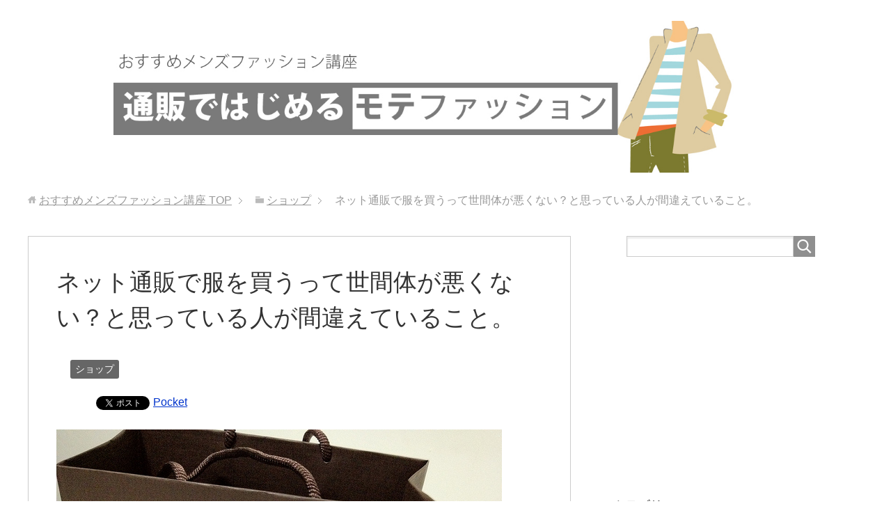

--- FILE ---
content_type: text/html; charset=UTF-8
request_url: https://mensfashion-lecture.com/shop/onlineshop-isnt-good/
body_size: 14260
content:
<!DOCTYPE html>
<html lang="ja" class="col2">
<head prefix="og: http://ogp.me/ns# fb: http://ogp.me/ns/fb#">


<meta charset="UTF-8">
<meta http-equiv="X-UA-Compatible" content="IE=edge">
<meta name="viewport" content="width=device-width, initial-scale=1.0">
<meta name="keywords" content="ショップ">
<meta name="description" content="Photo by Richard, enjoy my life! 服を買う際、「どこで買った服なのか」を気にする人も少なくありません。 特に高校生ぐらいの頃はそういったブランド性、つまり「どこで買った服か」「誰がオススメ・・・">
<link rel="canonical" href="https://mensfashion-lecture.com/shop/onlineshop-isnt-good/" />

		<!-- All in One SEO 4.1.0.3 -->
		<title>ネット通販で服を買うって世間体が悪くない？と思っている人が間違えていること。 | おすすめメンズファッション講座</title>
		<meta name="description" content="Photo by Richard, enjoy my life! 服を買う際、「どこで買った服なのか」を気にする人も少なくありません。 特に高校生ぐらいの頃はそういったブランド性、つまり「どこで買った服か」「誰がオススメ・・・"/>
		<meta name="robots" content="max-snippet:-1, max-image-preview:large, max-video-preview:-1"/>
		<link rel="canonical" href="https://mensfashion-lecture.com/shop/onlineshop-isnt-good/" />
		<meta property="og:site_name" content="おすすめメンズファッション講座  | 通販ではじめるモテファッション" />
		<meta property="og:type" content="article" />
		<meta property="og:title" content="ネット通販で服を買うって世間体が悪くない？と思っている人が間違えていること。 | おすすめメンズファッション講座" />
		<meta property="og:description" content="Photo by Richard, enjoy my life! 服を買う際、「どこで買った服なのか」を気にする人も少なくありません。 特に高校生ぐらいの頃はそういったブランド性、つまり「どこで買った服か」「誰がオススメ・・・" />
		<meta property="og:url" content="https://mensfashion-lecture.com/shop/onlineshop-isnt-good/" />
		<meta property="article:published_time" content="2016-07-14T06:23:27Z" />
		<meta property="article:modified_time" content="2016-08-04T07:40:36Z" />
		<meta name="twitter:card" content="summary" />
		<meta name="twitter:domain" content="mensfashion-lecture.com" />
		<meta name="twitter:title" content="ネット通販で服を買うって世間体が悪くない？と思っている人が間違えていること。 | おすすめメンズファッション講座" />
		<meta name="twitter:description" content="Photo by Richard, enjoy my life! 服を買う際、「どこで買った服なのか」を気にする人も少なくありません。 特に高校生ぐらいの頃はそういったブランド性、つまり「どこで買った服か」「誰がオススメ・・・" />
		<meta name="google" content="nositelinkssearchbox" />
		<script type="application/ld+json" class="aioseo-schema">
			{"@context":"https:\/\/schema.org","@graph":[{"@type":"WebSite","@id":"https:\/\/mensfashion-lecture.com\/#website","url":"https:\/\/mensfashion-lecture.com\/","name":"\u304a\u3059\u3059\u3081\u30e1\u30f3\u30ba\u30d5\u30a1\u30c3\u30b7\u30e7\u30f3\u8b1b\u5ea7","description":"\u901a\u8ca9\u3067\u306f\u3058\u3081\u308b\u30e2\u30c6\u30d5\u30a1\u30c3\u30b7\u30e7\u30f3","publisher":{"@id":"https:\/\/mensfashion-lecture.com\/#organization"}},{"@type":"Organization","@id":"https:\/\/mensfashion-lecture.com\/#organization","name":"\u304a\u3059\u3059\u3081\u30e1\u30f3\u30ba\u30d5\u30a1\u30c3\u30b7\u30e7\u30f3\u8b1b\u5ea7","url":"https:\/\/mensfashion-lecture.com\/"},{"@type":"BreadcrumbList","@id":"https:\/\/mensfashion-lecture.com\/shop\/onlineshop-isnt-good\/#breadcrumblist","itemListElement":[{"@type":"ListItem","@id":"https:\/\/mensfashion-lecture.com\/#listItem","position":"1","item":{"@id":"https:\/\/mensfashion-lecture.com\/#item","name":"\u30db\u30fc\u30e0","description":"\u306a\u305c\u3001\u3042\u306a\u305f\u306e\u30d5\u30a1\u30c3\u30b7\u30e7\u30f3\u306f\u3046\u307e\u304f\u3044\u304b\u306a\u3044\u306e\u304b \u30d5\u30a1\u30c3\u30b7\u30e7\u30f3\u304c\u6c17\u306b\u306a\u308a\u59cb\u3081\u305f\u4eba\u304c\u3001\u306a\u305c\u30d5\u30a1\u30c3\u30b7\u30e7\u30f3\u3067\u5931\u6557\u3057\u3066\u3057\u307e\u3046\u306e\u304b\u3002 \u305d\u3053\u306b\u306f\u660e\u78ba\u306a\u7b54\u3048\u304c\u3042\u308a\u307e\u3059\u3002 \u305d\u308c\u306f\u304a\u3057\u3083\u308c\u306a\u4eba\u306b\u6bd4\u3079\u3066\u300c\u30bb\u30f3\u30b9\u304c\u306a\u3044\u300d\u304b\u3089\u3002 \u300c\u30bb\u30f3\u30b9\u306a\u3093\u3066\u3069\u30fb\u30fb\u30fb","url":"https:\/\/mensfashion-lecture.com\/"},"nextItem":"https:\/\/mensfashion-lecture.com\/shop\/#listItem"},{"@type":"ListItem","@id":"https:\/\/mensfashion-lecture.com\/shop\/#listItem","position":"2","item":{"@id":"https:\/\/mensfashion-lecture.com\/shop\/#item","name":"\u30b7\u30e7\u30c3\u30d7","description":"Photo by Richard, enjoy my life! \u670d\u3092\u8cb7\u3046\u969b\u3001\u300c\u3069\u3053\u3067\u8cb7\u3063\u305f\u670d\u306a\u306e\u304b\u300d\u3092\u6c17\u306b\u3059\u308b\u4eba\u3082\u5c11\u306a\u304f\u3042\u308a\u307e\u305b\u3093\u3002 \u7279\u306b\u9ad8\u6821\u751f\u3050\u3089\u3044\u306e\u9803\u306f\u305d\u3046\u3044\u3063\u305f\u30d6\u30e9\u30f3\u30c9\u6027\u3001\u3064\u307e\u308a\u300c\u3069\u3053\u3067\u8cb7\u3063\u305f\u670d\u304b\u300d\u300c\u8ab0\u304c\u30aa\u30b9\u30b9\u30e1\u30fb\u30fb\u30fb","url":"https:\/\/mensfashion-lecture.com\/shop\/"},"nextItem":"https:\/\/mensfashion-lecture.com\/shop\/onlineshop-isnt-good\/#listItem","previousItem":"https:\/\/mensfashion-lecture.com\/#listItem"},{"@type":"ListItem","@id":"https:\/\/mensfashion-lecture.com\/shop\/onlineshop-isnt-good\/#listItem","position":"3","item":{"@id":"https:\/\/mensfashion-lecture.com\/shop\/onlineshop-isnt-good\/#item","name":"\u30cd\u30c3\u30c8\u901a\u8ca9\u3067\u670d\u3092\u8cb7\u3046\u3063\u3066\u4e16\u9593\u4f53\u304c\u60aa\u304f\u306a\u3044\uff1f\u3068\u601d\u3063\u3066\u3044\u308b\u4eba\u304c\u9593\u9055\u3048\u3066\u3044\u308b\u3053\u3068\u3002","description":"Photo by Richard, enjoy my life! \u670d\u3092\u8cb7\u3046\u969b\u3001\u300c\u3069\u3053\u3067\u8cb7\u3063\u305f\u670d\u306a\u306e\u304b\u300d\u3092\u6c17\u306b\u3059\u308b\u4eba\u3082\u5c11\u306a\u304f\u3042\u308a\u307e\u305b\u3093\u3002 \u7279\u306b\u9ad8\u6821\u751f\u3050\u3089\u3044\u306e\u9803\u306f\u305d\u3046\u3044\u3063\u305f\u30d6\u30e9\u30f3\u30c9\u6027\u3001\u3064\u307e\u308a\u300c\u3069\u3053\u3067\u8cb7\u3063\u305f\u670d\u304b\u300d\u300c\u8ab0\u304c\u30aa\u30b9\u30b9\u30e1\u30fb\u30fb\u30fb","url":"https:\/\/mensfashion-lecture.com\/shop\/onlineshop-isnt-good\/"},"previousItem":"https:\/\/mensfashion-lecture.com\/shop\/#listItem"}]},{"@type":"Person","@id":"https:\/\/mensfashion-lecture.com\/author\/mensfashion-teacher\/#author","url":"https:\/\/mensfashion-lecture.com\/author\/mensfashion-teacher\/","name":"mensfashion-teacher","image":{"@type":"ImageObject","@id":"https:\/\/mensfashion-lecture.com\/shop\/onlineshop-isnt-good\/#authorImage","url":"https:\/\/secure.gravatar.com\/avatar\/e0c83defcfe5638bc87bb3dc9e2d0c53?s=96&d=mm&r=g","width":"96","height":"96","caption":"mensfashion-teacher"}},{"@type":"WebPage","@id":"https:\/\/mensfashion-lecture.com\/shop\/onlineshop-isnt-good\/#webpage","url":"https:\/\/mensfashion-lecture.com\/shop\/onlineshop-isnt-good\/","name":"\u30cd\u30c3\u30c8\u901a\u8ca9\u3067\u670d\u3092\u8cb7\u3046\u3063\u3066\u4e16\u9593\u4f53\u304c\u60aa\u304f\u306a\u3044\uff1f\u3068\u601d\u3063\u3066\u3044\u308b\u4eba\u304c\u9593\u9055\u3048\u3066\u3044\u308b\u3053\u3068\u3002 | \u304a\u3059\u3059\u3081\u30e1\u30f3\u30ba\u30d5\u30a1\u30c3\u30b7\u30e7\u30f3\u8b1b\u5ea7","description":"Photo by Richard, enjoy my life! \u670d\u3092\u8cb7\u3046\u969b\u3001\u300c\u3069\u3053\u3067\u8cb7\u3063\u305f\u670d\u306a\u306e\u304b\u300d\u3092\u6c17\u306b\u3059\u308b\u4eba\u3082\u5c11\u306a\u304f\u3042\u308a\u307e\u305b\u3093\u3002 \u7279\u306b\u9ad8\u6821\u751f\u3050\u3089\u3044\u306e\u9803\u306f\u305d\u3046\u3044\u3063\u305f\u30d6\u30e9\u30f3\u30c9\u6027\u3001\u3064\u307e\u308a\u300c\u3069\u3053\u3067\u8cb7\u3063\u305f\u670d\u304b\u300d\u300c\u8ab0\u304c\u30aa\u30b9\u30b9\u30e1\u30fb\u30fb\u30fb","inLanguage":"ja","isPartOf":{"@id":"https:\/\/mensfashion-lecture.com\/#website"},"breadcrumb":{"@id":"https:\/\/mensfashion-lecture.com\/shop\/onlineshop-isnt-good\/#breadcrumblist"},"author":"https:\/\/mensfashion-lecture.com\/shop\/onlineshop-isnt-good\/#author","creator":"https:\/\/mensfashion-lecture.com\/shop\/onlineshop-isnt-good\/#author","image":{"@type":"ImageObject","@id":"https:\/\/mensfashion-lecture.com\/#mainImage","url":"https:\/\/mensfashion-lecture.com\/wp-content\/uploads\/2016\/07\/6734315475_6c83e7ac70_z.jpg","width":"640","height":"480"},"primaryImageOfPage":{"@id":"https:\/\/mensfashion-lecture.com\/shop\/onlineshop-isnt-good\/#mainImage"},"datePublished":"2016-07-14T06:23:27+09:00","dateModified":"2016-08-04T07:40:36+09:00"},{"@type":"Article","@id":"https:\/\/mensfashion-lecture.com\/shop\/onlineshop-isnt-good\/#article","name":"\u30cd\u30c3\u30c8\u901a\u8ca9\u3067\u670d\u3092\u8cb7\u3046\u3063\u3066\u4e16\u9593\u4f53\u304c\u60aa\u304f\u306a\u3044\uff1f\u3068\u601d\u3063\u3066\u3044\u308b\u4eba\u304c\u9593\u9055\u3048\u3066\u3044\u308b\u3053\u3068\u3002 | \u304a\u3059\u3059\u3081\u30e1\u30f3\u30ba\u30d5\u30a1\u30c3\u30b7\u30e7\u30f3\u8b1b\u5ea7","description":"Photo by Richard, enjoy my life! \u670d\u3092\u8cb7\u3046\u969b\u3001\u300c\u3069\u3053\u3067\u8cb7\u3063\u305f\u670d\u306a\u306e\u304b\u300d\u3092\u6c17\u306b\u3059\u308b\u4eba\u3082\u5c11\u306a\u304f\u3042\u308a\u307e\u305b\u3093\u3002 \u7279\u306b\u9ad8\u6821\u751f\u3050\u3089\u3044\u306e\u9803\u306f\u305d\u3046\u3044\u3063\u305f\u30d6\u30e9\u30f3\u30c9\u6027\u3001\u3064\u307e\u308a\u300c\u3069\u3053\u3067\u8cb7\u3063\u305f\u670d\u304b\u300d\u300c\u8ab0\u304c\u30aa\u30b9\u30b9\u30e1\u30fb\u30fb\u30fb","headline":"\u30cd\u30c3\u30c8\u901a\u8ca9\u3067\u670d\u3092\u8cb7\u3046\u3063\u3066\u4e16\u9593\u4f53\u304c\u60aa\u304f\u306a\u3044\uff1f\u3068\u601d\u3063\u3066\u3044\u308b\u4eba\u304c\u9593\u9055\u3048\u3066\u3044\u308b\u3053\u3068\u3002","author":{"@id":"https:\/\/mensfashion-lecture.com\/author\/mensfashion-teacher\/#author"},"publisher":{"@id":"https:\/\/mensfashion-lecture.com\/#organization"},"datePublished":"2016-07-14T06:23:27+09:00","dateModified":"2016-08-04T07:40:36+09:00","articleSection":"\u30b7\u30e7\u30c3\u30d7","mainEntityOfPage":{"@id":"https:\/\/mensfashion-lecture.com\/shop\/onlineshop-isnt-good\/#webpage"},"isPartOf":{"@id":"https:\/\/mensfashion-lecture.com\/shop\/onlineshop-isnt-good\/#webpage"},"image":{"@type":"ImageObject","@id":"https:\/\/mensfashion-lecture.com\/#articleImage","url":"https:\/\/mensfashion-lecture.com\/wp-content\/uploads\/2016\/07\/6734315475_6c83e7ac70_z.jpg","width":"640","height":"480"}}]}
		</script>
		<!-- All in One SEO -->

<link rel='dns-prefetch' href='//s.w.org' />
<link rel="alternate" type="application/rss+xml" title="おすすめメンズファッション講座  &raquo; フィード" href="https://mensfashion-lecture.com/feed/" />
<link rel="alternate" type="application/rss+xml" title="おすすめメンズファッション講座  &raquo; コメントフィード" href="https://mensfashion-lecture.com/comments/feed/" />
<link rel="alternate" type="application/rss+xml" title="おすすめメンズファッション講座  &raquo; ネット通販で服を買うって世間体が悪くない？と思っている人が間違えていること。 のコメントのフィード" href="https://mensfashion-lecture.com/shop/onlineshop-isnt-good/feed/" />
		<script type="text/javascript">
			window._wpemojiSettings = {"baseUrl":"https:\/\/s.w.org\/images\/core\/emoji\/13.1.0\/72x72\/","ext":".png","svgUrl":"https:\/\/s.w.org\/images\/core\/emoji\/13.1.0\/svg\/","svgExt":".svg","source":{"concatemoji":"https:\/\/mensfashion-lecture.com\/wp-includes\/js\/wp-emoji-release.min.js?ver=5.8.12"}};
			!function(e,a,t){var n,r,o,i=a.createElement("canvas"),p=i.getContext&&i.getContext("2d");function s(e,t){var a=String.fromCharCode;p.clearRect(0,0,i.width,i.height),p.fillText(a.apply(this,e),0,0);e=i.toDataURL();return p.clearRect(0,0,i.width,i.height),p.fillText(a.apply(this,t),0,0),e===i.toDataURL()}function c(e){var t=a.createElement("script");t.src=e,t.defer=t.type="text/javascript",a.getElementsByTagName("head")[0].appendChild(t)}for(o=Array("flag","emoji"),t.supports={everything:!0,everythingExceptFlag:!0},r=0;r<o.length;r++)t.supports[o[r]]=function(e){if(!p||!p.fillText)return!1;switch(p.textBaseline="top",p.font="600 32px Arial",e){case"flag":return s([127987,65039,8205,9895,65039],[127987,65039,8203,9895,65039])?!1:!s([55356,56826,55356,56819],[55356,56826,8203,55356,56819])&&!s([55356,57332,56128,56423,56128,56418,56128,56421,56128,56430,56128,56423,56128,56447],[55356,57332,8203,56128,56423,8203,56128,56418,8203,56128,56421,8203,56128,56430,8203,56128,56423,8203,56128,56447]);case"emoji":return!s([10084,65039,8205,55357,56613],[10084,65039,8203,55357,56613])}return!1}(o[r]),t.supports.everything=t.supports.everything&&t.supports[o[r]],"flag"!==o[r]&&(t.supports.everythingExceptFlag=t.supports.everythingExceptFlag&&t.supports[o[r]]);t.supports.everythingExceptFlag=t.supports.everythingExceptFlag&&!t.supports.flag,t.DOMReady=!1,t.readyCallback=function(){t.DOMReady=!0},t.supports.everything||(n=function(){t.readyCallback()},a.addEventListener?(a.addEventListener("DOMContentLoaded",n,!1),e.addEventListener("load",n,!1)):(e.attachEvent("onload",n),a.attachEvent("onreadystatechange",function(){"complete"===a.readyState&&t.readyCallback()})),(n=t.source||{}).concatemoji?c(n.concatemoji):n.wpemoji&&n.twemoji&&(c(n.twemoji),c(n.wpemoji)))}(window,document,window._wpemojiSettings);
		</script>
		<style type="text/css">
img.wp-smiley,
img.emoji {
	display: inline !important;
	border: none !important;
	box-shadow: none !important;
	height: 1em !important;
	width: 1em !important;
	margin: 0 .07em !important;
	vertical-align: -0.1em !important;
	background: none !important;
	padding: 0 !important;
}
</style>
	<link rel='stylesheet' id='wp-block-library-css'  href='https://mensfashion-lecture.com/wp-includes/css/dist/block-library/style.min.css?ver=5.8.12' type='text/css' media='all' />
<link rel='stylesheet' id='contact-form-7-css'  href='https://mensfashion-lecture.com/wp-content/plugins/contact-form-7/includes/css/styles.css?ver=5.4.1' type='text/css' media='all' />
<link rel='stylesheet' id='keni_base-css'  href='https://mensfashion-lecture.com/wp-content/themes/keni70_wp_standard_prototype_201604301352/base.css?ver=5.8.12' type='text/css' media='all' />
<link rel='stylesheet' id='keni_rwd-css'  href='https://mensfashion-lecture.com/wp-content/themes/keni70_wp_standard_prototype_201604301352/rwd.css?ver=5.8.12' type='text/css' media='all' />
<script type='text/javascript' src='https://mensfashion-lecture.com/wp-includes/js/jquery/jquery.min.js?ver=3.6.0' id='jquery-core-js'></script>
<script type='text/javascript' src='https://mensfashion-lecture.com/wp-includes/js/jquery/jquery-migrate.min.js?ver=3.3.2' id='jquery-migrate-js'></script>
<link rel="https://api.w.org/" href="https://mensfashion-lecture.com/wp-json/" /><link rel="alternate" type="application/json" href="https://mensfashion-lecture.com/wp-json/wp/v2/posts/776" /><link rel="EditURI" type="application/rsd+xml" title="RSD" href="https://mensfashion-lecture.com/xmlrpc.php?rsd" />
<link rel="wlwmanifest" type="application/wlwmanifest+xml" href="https://mensfashion-lecture.com/wp-includes/wlwmanifest.xml" /> 
<meta name="generator" content="WordPress 5.8.12" />
<link rel='shortlink' href='https://mensfashion-lecture.com/?p=776' />
<link rel="alternate" type="application/json+oembed" href="https://mensfashion-lecture.com/wp-json/oembed/1.0/embed?url=https%3A%2F%2Fmensfashion-lecture.com%2Fshop%2Fonlineshop-isnt-good%2F" />
<link rel="alternate" type="text/xml+oembed" href="https://mensfashion-lecture.com/wp-json/oembed/1.0/embed?url=https%3A%2F%2Fmensfashion-lecture.com%2Fshop%2Fonlineshop-isnt-good%2F&#038;format=xml" />

<!-- Google Webmaster Tools plugin for WordPress -->
<meta name="google-site-verification" content="nJNw_DIhcXQxfjAigIhTUnGGnNqdqwxp07ZDnhL4jqo" />

<!-- BEGIN: WP Social Bookmarking Light HEAD --><script>
    (function (d, s, id) {
        var js, fjs = d.getElementsByTagName(s)[0];
        if (d.getElementById(id)) return;
        js = d.createElement(s);
        js.id = id;
        js.src = "//connect.facebook.net/en_US/sdk.js#xfbml=1&version=v2.7";
        fjs.parentNode.insertBefore(js, fjs);
    }(document, 'script', 'facebook-jssdk'));
</script>
<style type="text/css">.wp_social_bookmarking_light{
    border: 0 !important;
    padding: 10px 0 20px 0 !important;
    margin: 0 !important;
}
.wp_social_bookmarking_light div{
    float: left !important;
    border: 0 !important;
    padding: 0 !important;
    margin: 0 5px 0px 0 !important;
    min-height: 30px !important;
    line-height: 18px !important;
    text-indent: 0 !important;
}
.wp_social_bookmarking_light img{
    border: 0 !important;
    padding: 0;
    margin: 0;
    vertical-align: top !important;
}
.wp_social_bookmarking_light_clear{
    clear: both !important;
}
#fb-root{
    display: none;
}
.wsbl_facebook_like iframe{
    max-width: none !important;
}
.wsbl_pinterest a{
    border: 0px !important;
}
</style>
<!-- END: WP Social Bookmarking Light HEAD -->
<link rel="shortcut icon" type="image/x-icon" href="https://mensfashion-lecture.com/wp-content/themes/keni70_wp_standard_prototype_201604301352/favicon.ico">
<link rel="apple-touch-icon" href="https://mensfashion-lecture.com/wp-content/themes/keni70_wp_standard_prototype_201604301352/images/apple-touch-icon.png">
<link rel="apple-touch-icon-precomposed" href="https://mensfashion-lecture.com/wp-content/themes/keni70_wp_standard_prototype_201604301352/images/apple-touch-icon.png">
<link rel="icon" href="https://mensfashion-lecture.com/wp-content/themes/keni70_wp_standard_prototype_201604301352/images/apple-touch-icon.png">
<!--[if lt IE 9]><script src="https://mensfashion-lecture.com/wp-content/themes/keni70_wp_standard_prototype_201604301352/js/html5.js"></script><![endif]-->
<!-- Global site tag (gtag.js) - Google Analytics -->
<script async src="https://www.googletagmanager.com/gtag/js?id=UA-77098543-1"></script>
<script>
  window.dataLayer = window.dataLayer || [];
  function gtag(){dataLayer.push(arguments);}
  gtag('js', new Date());

  gtag('config', 'UA-77098543-1');
</script>


<!-- Begin Mieruca Embed Code -->
<script type="text/javascript" id="mierucajs">
window.__fid = window.__fid || [];__fid.push([975667081]);
(function() {
function mieruca(){if(typeof window.__fjsld != "undefined") return; window.__fjsld = 1; var fjs = document.createElement('script'); fjs.type = 'text/javascript'; fjs.async = true; fjs.id = "fjssync"; var timestamp = new Date;fjs.src = ('https:' == document.location.protocol ? 'https' : 'http') + '://hm.mieru-ca.com/service/js/mieruca-hm.js?v='+ timestamp.getTime(); var x = document.getElementsByTagName('script')[0]; x.parentNode.insertBefore(fjs, x); };
setTimeout(mieruca, 500); document.readyState != "complete" ? (window.attachEvent ? window.attachEvent("onload", mieruca) : window.addEventListener("load", mieruca, false)) : mieruca();
})();
</script>
<!-- End Mieruca Embed Code -->
</head>
	<body class="post-template-default single single-post postid-776 single-format-standard no-gn">
	
	<div class="container">
		<header id="top" class="site-header ">	
		<div class="site-header-in">
			<div class="site-header-conts">
				<p class="site-title"><a href="https://mensfashion-lecture.com">


<img src="https://mensfashion-lecture.com/wp-content/uploads/2016/07/header-1.jpg" alt="おすすめメンズファッション講座 " />

</a></p>
			</div>
		</div>
	</header>
<!--▲サイトヘッダー-->
<div class="main-body">
<div class="main-body-in">

<nav class="breadcrumbs">
<ol class="breadcrumbs-in" itemscope itemtype="http://schema.org/BreadcrumbList">
<li class="bcl-first" itemprop="itemListElement" itemscope itemtype="http://schema.org/ListItem">
	<a itemprop="item" href="https://mensfashion-lecture.com"><span itemprop="name">おすすめメンズファッション講座 </span> TOP</a>
	<meta itemprop="position" content="1" />
</li>
<li itemprop="itemListElement" itemscope itemtype="http://schema.org/ListItem">
	<a itemprop="item" href="https://mensfashion-lecture.com/category/shop/"><span itemprop="name">ショップ</span></a>
	<meta itemprop="position" content="2" />
</li>
<li class="bcl-last">ネット通販で服を買うって世間体が悪くない？と思っている人が間違えていること。</li>
</ol>
</nav>
	
	<!--▼メインコンテンツ-->
	<main>
	<div class="main-conts">

		<!--記事-->
		<article id="post-776" class="section-wrap post-776 post type-post status-publish format-standard has-post-thumbnail category-shop">
			<div class="section-in">

			<header class="article-header">
				<h1 class="section-title" itemprop="headline">ネット通販で服を買うって世間体が悪くない？と思っている人が間違えていること。</h1>
				<p class="post-date"><time datetime="2016-07-14" itemprop="datePublished" content="2016-07-14" ></time></p>
								<div class="post-cat">
<span class="cat cat003" style="background-color: #666;"><a href="https://mensfashion-lecture.com/category/shop/" style="color: #fff;">ショップ</a></span>

</div>
							</header>

			<div class="article-body">
			<div class='wp_social_bookmarking_light'>        <div class="wsbl_hatena_button"><a href="//b.hatena.ne.jp/entry/https://mensfashion-lecture.com/shop/onlineshop-isnt-good/" class="hatena-bookmark-button" data-hatena-bookmark-title="ネット通販で服を買うって世間体が悪くない？と思っている人が間違えていること。" data-hatena-bookmark-layout="simple-balloon" title="このエントリーをはてなブックマークに追加"> <img src="//b.hatena.ne.jp/images/entry-button/button-only@2x.png" alt="このエントリーをはてなブックマークに追加" width="20" height="20" style="border: none;" /></a><script type="text/javascript" src="//b.hatena.ne.jp/js/bookmark_button.js" charset="utf-8" async="async"></script></div>        <div class="wsbl_facebook_like"><div id="fb-root"></div><fb:like href="https://mensfashion-lecture.com/shop/onlineshop-isnt-good/" layout="button_count" action="like" width="100" share="false" show_faces="false" ></fb:like></div>        <div class="wsbl_twitter"><a href="https://twitter.com/share" class="twitter-share-button" data-url="https://mensfashion-lecture.com/shop/onlineshop-isnt-good/" data-text="ネット通販で服を買うって世間体が悪くない？と思っている人が間違えていること。">Tweet</a></div>        <div class="wsbl_pocket"><a href="https://getpocket.com/save" class="pocket-btn" data-lang="en" data-save-url="https://mensfashion-lecture.com/shop/onlineshop-isnt-good/" data-pocket-count="none" data-pocket-align="left" >Pocket</a><script type="text/javascript">!function(d,i){if(!d.getElementById(i)){var j=d.createElement("script");j.id=i;j.src="https://widgets.getpocket.com/v1/j/btn.js?v=1";var w=d.getElementById(i);d.body.appendChild(j);}}(document,"pocket-btn-js");</script></div></div>
<br class='wp_social_bookmarking_light_clear' />
<p><img loading="lazy" src="https://mensfashion-lecture.com/wp-content/uploads/2016/07/6734315475_6c83e7ac70_z.jpg" alt="6734315475_6c83e7ac70_z" width="640" height="480" class="alignnone size-full wp-image-798" srcset="https://mensfashion-lecture.com/wp-content/uploads/2016/07/6734315475_6c83e7ac70_z.jpg 640w, https://mensfashion-lecture.com/wp-content/uploads/2016/07/6734315475_6c83e7ac70_z-300x225.jpg 300w" sizes="(max-width: 640px) 100vw, 640px" /><br />
Photo by <a href="https://www.flickr.com/photos/ladyous/6734315475/in/[base64]" target="_blank">Richard, enjoy my life!</a></p>
<p>服を買う際、「どこで買った服なのか」を気にする人も少なくありません。<br />
特に高校生ぐらいの頃はそういったブランド性、つまり「どこで買った服か」「誰がオススメした服なのか」といったところに意見が左右されやすいもの。</p>
<p>そうなると「通販サイトで服を買う」ということが、なんとなく気恥ずかしいという人もいるのではないでしょうか。</p>
<p>ただ、結論から言ってしまうと、通販サイトで服を買うことは現代においてなんら気負うようなことはありませんし、むしろ「どこで買ったのか」に捕らわれすぎる方がダサい可能性があり、注意が必要です。</p>
<h2>ネット通販で買うことは決して世間体が悪くない、その理由</h2>
<p>僕が高校生の頃の話なのでもう20年近く前のことですが、当時は「BEAMSで買った」「UAで買った」などが一種のステータスになっていました。<br />
当然企業側もそれを理解しているので、服を買った時にショップブランドがわかるような袋に入れてくれたものです。</p>
<p>そしてその袋に体操着を入れて、高校に通ったんですね。<br />
さも「僕はビームスで服買ってます」とアピールするかのように。</p>
<p>それぐらい「どこで服を買っているのか」は重要でした。</p>
<p>なぜそうなってしまうのか？というと、ファッションに対しての造詣が浅いからとしか言えません。<br />
つまり、高校生になってやっとおしゃれに目覚めた僕らには、「何がおしゃれで何がおしゃれじゃないのか？」がわからなかったんです。</p>
<p>人はそういう時に何を指針にすると思いますか？<br />
答えは「権威」です。</p>
<h3>おしゃれにおける権威</h3>
<p>例えば、クラスのモテるヤツとかオシャレなヤツが語る”おしゃれ論”こそが絶対になってしまうんですね。</p>
<p>じゃあそのオシャレなヤツが参考にしているのは何かというと、結局はファッション雑誌とかモデル、セレクトショップのスタッフという「権威」だったりするわけです。</p>
<p>「彼が言ってるんだから間違いない」という発想、なんとなくわかるのではないでしょうか。</p>
<p>前述のBEAMSの袋の件も同じで、最初に始めたのはやっぱりクラスのおしゃれなヤツだったんですね。<br />
「おしゃれなあいつが体操着をBEAMSの袋に入れてきたぞ！あれをやったらモテるんじゃないか・・・」と考えて、みんなこぞって真似してしまいました。</p>
<p>つまり、なぜ「どこで服を買っているのか」が重要なのか？というと、その答えは「おしゃれなヤツがどこで服を買っているのかを重要視しているから」ということに他ならないわけです。</p>
<h3>おしゃれってどういうこと？</h3>
<p>ただ、残念なことに、彼らが参考にするファッション誌やショップスタッフの情報というのも、さらにその上の権威によって操作されているものなんですね。</p>
<p>例えばその年のトレンドアイテムというのは自然と流行るのではなく、ファッション業界の権威たちが「今年はこれを流行らせよう」と決めているのを知っていますか？</p>
<p>要するに、そういう流れに身を任せることを「おしゃれである」と思っているということに過ぎないわけです。</p>
<p>もちろんそれを否定するつもりはありませんが、おしゃれって本当にそういうことでしょうか。<br />
高校時代の友人は数万円するというアルマーニのベルトをおもむろに自慢していましたが、彼には全く似合っていなかった。<br />
それでも彼のことを「おしゃれだ」と言えるのか？と問われても、僕にはそうは思えませんでした。</p>
<p>結局のところ、おしゃれかどうかは「どこで買ったのか」ではなく、「その人に似合っているかどうか？」の方が重要だということ。<br />
逆に言えば、<span class="red b">似合っていなかったらどれだけ高級な物を身に着けていてもダサい</span>可能性が高いわけです。</p>
<h3>セレクトショップの重要性</h3>
<p><img loading="lazy" src="https://mensfashion-lecture.com/wp-content/uploads/2016/07/200846863_f94a16b153_z.jpg" alt="200846863_f94a16b153_z" width="640" height="480" class="alignnone size-full wp-image-799" srcset="https://mensfashion-lecture.com/wp-content/uploads/2016/07/200846863_f94a16b153_z.jpg 640w, https://mensfashion-lecture.com/wp-content/uploads/2016/07/200846863_f94a16b153_z-300x225.jpg 300w" sizes="(max-width: 640px) 100vw, 640px" /><br />
Photo by <a href="https://www.flickr.com/photos/yanec/200846863/" target="_blank">Yaniv Yaakubovich</a></p>
<p>「じゃあ自分に似合えばスーパーで服を買ってもいいんだ」と、極論を言えばそういうことになりますが、実は服には「服そのものが持つカッコよさ・ダサさ」というのがあるのも事実で、セレクトショップが取り扱う服はここのクオリティが上がる傾向にあります。</p>
<p>言い換えれば、スーパーや廉価ショップで買う服は「ダサい要素」がかなり散りばめられているということ。<br />
それこそおしゃれ初心者が着ようものなら、一発でダサくなってしまう可能性が高いわけです。</p>
<p>「自分に似合うかどうか」「全身トータルコーディネートがバランスよくできているか？」がしっかりしていたとしても、アイテム自体がダサかったら、やっぱりダサいファッションになってしまうということ。</p>
<p>ではなぜセレクトショップはダサいアイテムが少ないのか。<br />
それはセレクトショップはファッションに造詣の深いバイヤーがアイテムを厳選して仕入れているから。</p>
<p>だからBEAMSのようなセレクトショップで購入することが重要なんですね。</p>
<h3>ネット通販でも同じ</h3>
<p>これらのことはネット通販でも同じことです。<br />
ネット通販で買うからダサいのではなく、ダサいアイテムしか取り扱わない店で買うからダサくなるのであり、<br />
ダサくないアイテムを買ったとしても本人に似合わなければ、または全身で見た時にバランスが悪ければ、それはダサくなるということ。</p>
<p>ではどうすればいいか？というと、結局は「どこで服を買ってるかは知らないけど、アイツかっこいいな」と思われる存在になるしかありません。<br />
でも、そんなの一朝一夕で出来るような話ではないですね。</p>
<p>近道としては、ネット通販のコーディネート例やショップのディスプレイを観て、そのまま全身の服を買ってみること。<br />
通称”マネキン買い”を繰り返していくうちに、自分の感性が鍛えられていくので、そのうちスーパーの服ですら着こなせるようになるという寸法です。</p>
<p>これはBEAMSやUAのようなセレクトショップでも同じことです。<br />
ただ、そういったお店でマネキン買いを続けていたらいつか破たんしますので、比較的安価なネットショップの方がオススメと言えるかもしれません。</p>
<h2>おしゃれなモテ服が多い おすすめ通販ショップ</h2>
<p>
女性ウケのいいおしゃれな服を販売しているネットショップを紹介します。<br />
<br />
気になるアイテムを単品買いしていくのも一つの手段ですが、<span class="orange b">おしゃれに自信のない人はショップの全身コーディネートをそのまま購入すると、まず間違いがありません。</span><br />
<br />
自分が思い描いている理想のファッションがあったらまずは実際に買ってみて、着てみることが、おしゃれの第一歩です。<br />

<div style="font-size:24px;"><a href="https://mensfashion-lecture.com/trend/mens-fashion-ranking/?=footer">当サイトが選ぶおすすめのメンズファッション人気通販サイトランキングはこちら</a></div>
&nbsp;
<br /><br />
	<script async src="//pagead2.googlesyndication.com/pagead/js/adsbygoogle.js"></script>
<!-- ファッション -->
<ins class="adsbygoogle"
     style="display:inline-block;width:336px;height:280px"
     data-ad-client="ca-pub-2911602423334507"
     data-ad-slot="6518259902"></ins>
<script>
(adsbygoogle = window.adsbygoogle || []).push({});
</script>
<script async src="//pagead2.googlesyndication.com/pagead/js/adsbygoogle.js"></script>
<!-- ファッション -->
<ins class="adsbygoogle"
     style="display:inline-block;width:336px;height:280px"
     data-ad-client="ca-pub-2911602423334507"
     data-ad-slot="6518259902"></ins>
<script>
(adsbygoogle = window.adsbygoogle || []).push({});
</script>
			</div><!--article-body-->

						
						<div class="page-nav-bf cont-nav">
<p class="page-nav-next">「<a href="https://mensfashion-lecture.com/shop/onlineshop-cheap-sale/" rel="next">ネット通販のセールがありえないほど安くなる理由</a>」</p>
<p class="page-nav-prev">「<a href="https://mensfashion-lecture.com/shop/online-shop-mistake/" rel="prev">服の通販サイトって失敗するんじゃないの？　失敗しない方法は？</a>」</p>
			</div>
			
			<section id="comments" class="comments-area">
			
<!-- You can start editing here. -->


			<!-- If comments are open, but there are no comments. -->

	 

<div id="respond">

<h3>コメントをどうぞ</h3>

<div id="cancel-comment-reply">
	<small><a rel="nofollow" id="cancel-comment-reply-link" href="/shop/onlineshop-isnt-good/#respond" style="display:none;">返信をキャンセルする。</a></small>
</div>


<form action="https://mensfashion-lecture.com/wp-comments-post.php" method="post" id="commentform">


<div class="comment-form-author">
<p><label for="author"><small>名前 <span class="required"> (必須) </span></small></label></p>
<p><input type="text" name="author" id="author" class="w50" value="" size="22" tabindex="1" aria-required='true'></p>
</div>

<div class="comment-form-mail">
<p><label for="email"><small>メールアドレス（公開されません） <span class="required"> (必須) </span></small></label></p>
<p><input type="text" name="email" id="email" class="w50" value="" size="22" tabindex="2" aria-required='true'></p>
</div>

<div class="comment-form-url">
<p><label for="url"><small>ウェブサイト</small></label></p>
<p><input type="text" name="url" id="url" class="w50" value="" size="22" tabindex="3"></p>
</div>


<!--<p><small><strong>XHTML:</strong> 次のタグを使用できます: <code>&lt;a href=&quot;&quot; title=&quot;&quot;&gt; &lt;abbr title=&quot;&quot;&gt; &lt;acronym title=&quot;&quot;&gt; &lt;b&gt; &lt;blockquote cite=&quot;&quot;&gt; &lt;cite&gt; &lt;code&gt; &lt;del datetime=&quot;&quot;&gt; &lt;em&gt; &lt;i&gt; &lt;q cite=&quot;&quot;&gt; &lt;s&gt; &lt;strike&gt; &lt;strong&gt; </code></small></p>-->

<p><textarea name="comment" id="comment" class="w90" cols="58" rows="10" tabindex="4"></textarea></p>

<p class="al-c"><button name="submit" type="submit" id="submit" class="btn btn-form01" tabindex="5" value="コメント送信" ><span>コメント送信</span></button>
<input type='hidden' name='comment_post_ID' value='776' id='comment_post_ID' />
<input type='hidden' name='comment_parent' id='comment_parent' value='0' />
</p>
<p style="display: none;"><input type="hidden" id="akismet_comment_nonce" name="akismet_comment_nonce" value="4b4ede2971" /></p><input type="hidden" id="ak_js" name="ak_js" value="105"/><textarea name="ak_hp_textarea" cols="45" rows="8" maxlength="100" style="display: none !important;"></textarea>
</form>

</div>

			</section>

			</div><!--section-in-->
		</article><!--記事-->


	</div><!--main-conts-->
	</main>
	<!--▲メインコンテンツ-->

		<!--▼サブコンテンツ-->
	<aside class="sub-conts sidebar">
		<section id="search-3" class="section-wrap widget-conts widget_search"><div class="section-in"><form method="get" id="searchform" action="https://mensfashion-lecture.com/">
	<div class="search-box">
		<input class="search" type="text" value="" name="s" id="s"><button id="searchsubmit" class="btn-search"><img alt="検索" width="32" height="20" src="https://mensfashion-lecture.com/wp-content/themes/keni70_wp_standard_prototype_201604301352/images/icon/icon-btn-search.png"></button>
	</div>
</form></div></section><section id="text-2" class="section-wrap widget-conts widget_text"><div class="section-in">			<div class="textwidget"><script async src="//pagead2.googlesyndication.com/pagead/js/adsbygoogle.js"></script>
<!-- ファッション -->
<ins class="adsbygoogle"
     style="display:inline-block;width:336px;height:280px"
     data-ad-client="ca-pub-2911602423334507"
     data-ad-slot="6518259902"></ins>
<script>
(adsbygoogle = window.adsbygoogle || []).push({});
</script>
</div>
		</div></section><section id="categories-3" class="section-wrap widget-conts widget_categories"><div class="section-in"><h3 class="section-title">カテゴリー</h3>
			<ul>
					<li class="cat-item cat-item-7"><a href="https://mensfashion-lecture.com/category/item/">アイテム</a>
</li>
	<li class="cat-item cat-item-6"><a href="https://mensfashion-lecture.com/category/coordinate/">コーディネート</a>
</li>
	<li class="cat-item cat-item-3"><a href="https://mensfashion-lecture.com/category/shop/">ショップ</a>
</li>
	<li class="cat-item cat-item-2"><a href="https://mensfashion-lecture.com/category/trend/">トレンド</a>
</li>
	<li class="cat-item cat-item-8"><a href="https://mensfashion-lecture.com/category/mote-men/">モテ男</a>
</li>
	<li class="cat-item cat-item-5"><a href="https://mensfashion-lecture.com/category/season/">季節</a>
</li>
	<li class="cat-item cat-item-4"><a href="https://mensfashion-lecture.com/category/age/">年代</a>
</li>
			</ul>

			</div></section>
		<section id="recent-posts-3" class="section-wrap widget-conts widget_recent_entries"><div class="section-in">
		<h3 class="section-title">最近の投稿</h3>
		<ul>
											<li>
					<a href="https://mensfashion-lecture.com/age/debut-at-collage/">何が悪いの？大学デビューしたい人のためのファッション</a>
									</li>
											<li>
					<a href="https://mensfashion-lecture.com/item/fathers-day/">父の日にプレゼントされたいものランキング もらって嬉しいのは財布や靴下など</a>
									</li>
											<li>
					<a href="https://mensfashion-lecture.com/item/christmas-present/">【2017年】彼氏へのはじめてのクリスマスプレゼントで定番のマフラーを選ぶ際の注意点</a>
									</li>
											<li>
					<a href="https://mensfashion-lecture.com/shop/onlineshop-size-fit/">ネット通販で服を買う際、サイズってどうやって合わせるの？返品/交換はできるの？</a>
									</li>
											<li>
					<a href="https://mensfashion-lecture.com/shop/onlineshop-cheap-sale/">ネット通販のセールがありえないほど安くなる理由</a>
									</li>
											<li>
					<a href="https://mensfashion-lecture.com/shop/onlineshop-isnt-good/" aria-current="page">ネット通販で服を買うって世間体が悪くない？と思っている人が間違えていること。</a>
									</li>
											<li>
					<a href="https://mensfashion-lecture.com/shop/online-shop-mistake/">服の通販サイトって失敗するんじゃないの？　失敗しない方法は？</a>
									</li>
											<li>
					<a href="https://mensfashion-lecture.com/shop/online-shop-merit/">服の通販サイトで購入するメリット・デメリットは？</a>
									</li>
											<li>
					<a href="https://mensfashion-lecture.com/coordinate/not-know-suit-fashion/">「自分に似合う服がわからない！」という男性が似合う服を選ぶ為にできること。</a>
									</li>
											<li>
					<a href="https://mensfashion-lecture.com/mote-men/mens-fashion-sense/">ファッションセンスがない人は、今からセンスを磨くことが出来るのか</a>
									</li>
											<li>
					<a href="https://mensfashion-lecture.com/coordinate/big-mens-fashion/">がっちり体型で悩む人の為のメンズファッションのポイントはシルエットと目線。</a>
									</li>
											<li>
					<a href="https://mensfashion-lecture.com/shop/shop-staff-fashion/">おしゃれの近道はショップ店員のファッションを真似することが一番。</a>
									</li>
											<li>
					<a href="https://mensfashion-lecture.com/mote-men/clothes-need-money/">おしゃれをするにはお金がかかる・・・そう思っている人は服の選び方を間違っている</a>
									</li>
											<li>
					<a href="https://mensfashion-lecture.com/mote-men/%e7%94%b7%e6%80%a7%e3%81%8c%e3%82%aa%e3%82%bf%e3%82%af%e3%83%95%e3%82%a1%e3%83%83%e3%82%b7%e3%83%a7%e3%83%b3%e3%82%92%e8%84%b1%e3%81%97%e3%81%9f%e6%96%b9%e3%81%8c%e3%81%84%e3%81%84%e7%90%86%e7%94%b1/">男性がオタクファッションを脱した方がいい理由と、真の脱し方について。</a>
									</li>
											<li>
					<a href="https://mensfashion-lecture.com/coordinate/mens-black-fashion/">全身黒コーデはダサい！？メンズファッションで黒をカッコ良く使う方法</a>
									</li>
											<li>
					<a href="https://mensfashion-lecture.com/shop/late-open-shop/">「仕事が長引いても大丈夫」な、”遅くまでやってる服屋”について。</a>
									</li>
											<li>
					<a href="https://mensfashion-lecture.com/shop/hate-apparel-staff/">アパレルショップでうざい店員にあたった時、対処できる為に知っておくこと</a>
									</li>
											<li>
					<a href="https://mensfashion-lecture.com/mote-men/no-clothes-with-buying/">服を買いに行く服がない男性が知っておくべき3つの解決方法</a>
									</li>
											<li>
					<a href="https://mensfashion-lecture.com/coordinate/mens-fashion-photo/">モテるメンズファッションはとってもシンプル。コーディネートのポイントを写真で学ぼう！</a>
									</li>
											<li>
					<a href="https://mensfashion-lecture.com/season/collage-mens-autumn/">お金がない大学生の春服・秋服ファッションを、コスパとモテ両立で考えたら辿り着く答え</a>
									</li>
											<li>
					<a href="https://mensfashion-lecture.com/coordinate/mens-private-fashion/">私服になると超ダサイ！普段スーツに頼り過ぎている人の為のメンズファッション入門</a>
									</li>
											<li>
					<a href="https://mensfashion-lecture.com/coordinate/goodlook-mens-wear/">かっこいいメンズ服・ダサいメンズ服を決めるのはコーディネート</a>
									</li>
											<li>
					<a href="https://mensfashion-lecture.com/coordinate/mens-foreign-fashion/">海外ファッションのメンズモデルは日本人で見たほうがいい理由</a>
									</li>
											<li>
					<a href="https://mensfashion-lecture.com/item/buy-cargo-onlineshop/">カーゴパンツを通販で買う際に知っておきたい注意点や基本的なこと。</a>
									</li>
											<li>
					<a href="https://mensfashion-lecture.com/item/buy-sarouel-onlineshop/">サルエルパンツが与える印象と魅力、注意点など。通販のオススメショップ。</a>
									</li>
											<li>
					<a href="https://mensfashion-lecture.com/item/buy-belt-onlineshop/">一本でおしゃれがグッと引き締まる「ベルト」。通販で選ぶ際にも役立つ種類とコーデについて。</a>
									</li>
											<li>
					<a href="https://mensfashion-lecture.com/item/buy-johnbull-onlineshop/">ジョンブルの品質やターゲット、通販で買えるお店について</a>
									</li>
											<li>
					<a href="https://mensfashion-lecture.com/item/buy-outer-onlineshop/">メンズ必須アウター9選と通販で購入する時の注意点</a>
									</li>
											<li>
					<a href="https://mensfashion-lecture.com/item/buy-denim-online/">リジッドやヴィンテージなど、デニムを通販で購入する際に知っておくと便利なキーワード</a>
									</li>
											<li>
					<a href="https://mensfashion-lecture.com/item/buy-jacket-online/">ジャケットを通販で揃える時に知っておくと便利な情報についてまとめ</a>
									</li>
					</ul>

		</div></section><section id="text-3" class="section-wrap widget-conts widget_text"><div class="section-in">			<div class="textwidget"><p><a href="https://mensfashion-lecture.com/pp/">プライバシーポリシーについて</a></p>
</div>
		</div></section>	</aside>
	<!--▲サブコンテンツ-->
	

</div>
</div>

<!--▼サイトフッター-->
<footer class="site-footer">
	<div class="site-footer-in">
	<div class="site-footer-conts">
	</div>
	</div>
	<div class="copyright">
		<p><small>Copyright (C) 2026 おすすめメンズファッション講座  <span>All Rights Reserved.</span></small></p>
	</div>
</footer>
<!--▲サイトフッター-->


<!--▼ページトップ-->
<p class="page-top"><a href="#top"><img class="over" src="https://mensfashion-lecture.com/wp-content/themes/keni70_wp_standard_prototype_201604301352/images/common/page-top_off.png" width="80" height="80" alt="ページの先頭へ"></a></p>
<!--▲ページトップ-->

</div><!--container-->


<!-- BEGIN: WP Social Bookmarking Light FOOTER -->    <script>!function(d,s,id){var js,fjs=d.getElementsByTagName(s)[0],p=/^http:/.test(d.location)?'http':'https';if(!d.getElementById(id)){js=d.createElement(s);js.id=id;js.src=p+'://platform.twitter.com/widgets.js';fjs.parentNode.insertBefore(js,fjs);}}(document, 'script', 'twitter-wjs');</script><!-- END: WP Social Bookmarking Light FOOTER -->
<script type='text/javascript' src='https://mensfashion-lecture.com/wp-includes/js/dist/vendor/regenerator-runtime.min.js?ver=0.13.7' id='regenerator-runtime-js'></script>
<script type='text/javascript' src='https://mensfashion-lecture.com/wp-includes/js/dist/vendor/wp-polyfill.min.js?ver=3.15.0' id='wp-polyfill-js'></script>
<script type='text/javascript' id='contact-form-7-js-extra'>
/* <![CDATA[ */
var wpcf7 = {"api":{"root":"https:\/\/mensfashion-lecture.com\/wp-json\/","namespace":"contact-form-7\/v1"}};
/* ]]> */
</script>
<script type='text/javascript' src='https://mensfashion-lecture.com/wp-content/plugins/contact-form-7/includes/js/index.js?ver=5.4.1' id='contact-form-7-js'></script>
<script type='text/javascript' src='https://mensfashion-lecture.com/wp-content/themes/keni70_wp_standard_prototype_201604301352/js/socialButton.js?ver=5.8.12' id='my-social-js'></script>
<script type='text/javascript' src='https://mensfashion-lecture.com/wp-content/themes/keni70_wp_standard_prototype_201604301352/js/utility.js?ver=5.8.12' id='my-utility-js'></script>
<script type='text/javascript' src='https://mensfashion-lecture.com/wp-includes/js/wp-embed.min.js?ver=5.8.12' id='wp-embed-js'></script>
<script async="async" type='text/javascript' src='https://mensfashion-lecture.com/wp-content/plugins/akismet/_inc/form.js?ver=4.1.9' id='akismet-form-js'></script>
	

</body>
</html>

--- FILE ---
content_type: text/html; charset=utf-8
request_url: https://www.google.com/recaptcha/api2/aframe
body_size: 268
content:
<!DOCTYPE HTML><html><head><meta http-equiv="content-type" content="text/html; charset=UTF-8"></head><body><script nonce="NOOJjZeUdok_KyePCo10GA">/** Anti-fraud and anti-abuse applications only. See google.com/recaptcha */ try{var clients={'sodar':'https://pagead2.googlesyndication.com/pagead/sodar?'};window.addEventListener("message",function(a){try{if(a.source===window.parent){var b=JSON.parse(a.data);var c=clients[b['id']];if(c){var d=document.createElement('img');d.src=c+b['params']+'&rc='+(localStorage.getItem("rc::a")?sessionStorage.getItem("rc::b"):"");window.document.body.appendChild(d);sessionStorage.setItem("rc::e",parseInt(sessionStorage.getItem("rc::e")||0)+1);localStorage.setItem("rc::h",'1769524775532');}}}catch(b){}});window.parent.postMessage("_grecaptcha_ready", "*");}catch(b){}</script></body></html>